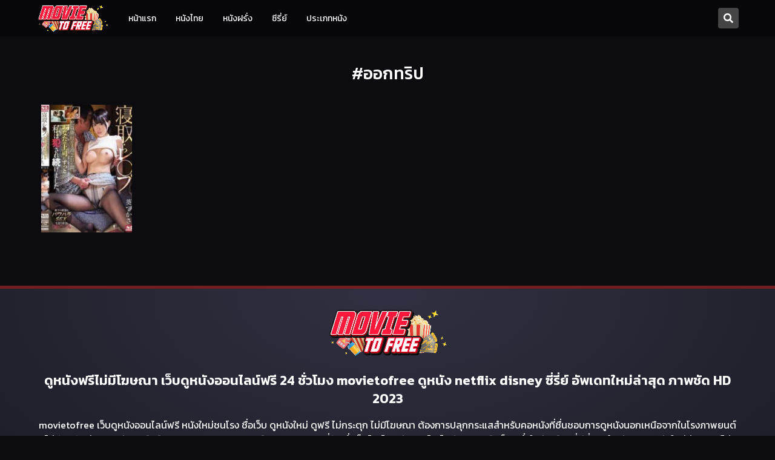

--- FILE ---
content_type: text/html; charset=UTF-8
request_url: https://movietofree.com/tags/%E0%B8%AD%E0%B8%AD%E0%B8%81%E0%B8%97%E0%B8%A3%E0%B8%B4%E0%B8%9B/
body_size: 10358
content:
<!doctype html>
<html lang="th">

<head>
    <meta charset="UTF-8">
    <meta name="viewport" content="width=device-width, initial-scale=1">
    <link rel="profile" href="https://gmpg.org/xfn/11">
    <link rel="preconnect" href="https://fonts.gstatic.com/" crossorigin>
    <link rel="dns-prefetch" href="//fonts.gstatic.com/">
    <link rel="preload" href="https://fonts.googleapis.com/css2?family=Kanit:wght@300;400;500;600&display=swap" as="style" onload="this.onload=null;this.rel='stylesheet'" />
    <noscript>
        <link href="https://fonts.googleapis.com/css2?family=Kanit:wght@300;400;500;600&display=swap" crossorigin rel="stylesheet">
    </noscript>
    <link rel="dns-prefetch" href="//cdnjs.cloudflare.com">
    <link rel="stylesheet" href="https://cdnjs.cloudflare.com/ajax/libs/font-awesome/5.15.3/css/fontawesome.min.css" integrity="sha512-OdEXQYCOldjqUEsuMKsZRj93Ht23QRlhIb8E/X0sbwZhme8eUw6g8q7AdxGJKakcBbv7+/PX0Gc2btf7Ru8cZA==" crossorigin="anonymous" onload="this.onload=null;this.rel='stylesheet'" />
    <link rel="stylesheet" href="https://cdnjs.cloudflare.com/ajax/libs/font-awesome/5.15.3/css/regular.min.css" integrity="sha512-Nqct4Jg8iYwFRs/C34hjAF5og5HONE2mrrUV1JZUswB+YU7vYSPyIjGMq+EAQYDmOsMuO9VIhKpRUa7GjRKVlg==" crossorigin="anonymous" onload="this.onload=null;this.rel='stylesheet'" />
    <link rel="stylesheet" href="https://cdnjs.cloudflare.com/ajax/libs/font-awesome/5.15.3/css/solid.min.css" integrity="sha512-jQqzj2vHVxA/yCojT8pVZjKGOe9UmoYvnOuM/2sQ110vxiajBU+4WkyRs1ODMmd4AfntwUEV4J+VfM6DkfjLRg==" crossorigin="anonymous" onload="this.onload=null;this.rel='stylesheet'" />
    <script type="text/javascript">
        window['gif64'] = '[data-uri]';
        window['Bonn'] = {
            boots: [],
            inits: []
        };
    </script>
    <meta name='robots' content='index, follow, max-image-preview:large, max-snippet:-1, max-video-preview:-1' />

	<!-- This site is optimized with the Yoast SEO plugin v26.7 - https://yoast.com/wordpress/plugins/seo/ -->
	<title>ออกทริป ภาพคมชัด HD ดูฟรี ไม่กระตุก ไม่มีโฆษณา | movietofree.com</title>
	<meta name="description" content="ออกทริป บนเว็บ movietofree.com เว็บดูหนังออนไลน์ฟรี 24 ชั่วโมง หนังชนโรง ดูได้ฟรีก่อนใครที่นี่ ภาพชัดคมชัด ไม่กระตุก ไม่มีโฆษณาคั่น" />
	<link rel="canonical" href="https://movietofree.com/tags/ออกทริป/" />
	<meta property="og:locale" content="th_TH" />
	<meta property="og:type" content="article" />
	<meta property="og:title" content="ออกทริป ภาพคมชัด HD ดูฟรี ไม่กระตุก ไม่มีโฆษณา | movietofree.com" />
	<meta property="og:description" content="ออกทริป บนเว็บ movietofree.com เว็บดูหนังออนไลน์ฟรี 24 ชั่วโมง หนังชนโรง ดูได้ฟรีก่อนใครที่นี่ ภาพชัดคมชัด ไม่กระตุก ไม่มีโฆษณาคั่น" />
	<meta property="og:url" content="https://movietofree.com/tags/ออกทริป/" />
	<meta property="og:site_name" content="movietofree.com" />
	<meta name="twitter:card" content="summary_large_image" />
	<script type="application/ld+json" class="yoast-schema-graph">{"@context":"https://schema.org","@graph":[{"@type":"CollectionPage","@id":"https://movietofree.com/tags/%e0%b8%ad%e0%b8%ad%e0%b8%81%e0%b8%97%e0%b8%a3%e0%b8%b4%e0%b8%9b/","url":"https://movietofree.com/tags/%e0%b8%ad%e0%b8%ad%e0%b8%81%e0%b8%97%e0%b8%a3%e0%b8%b4%e0%b8%9b/","name":"ออกทริป ภาพคมชัด HD ดูฟรี ไม่กระตุก ไม่มีโฆษณา | movietofree.com","isPartOf":{"@id":"https://movietofree.com/#website"},"primaryImageOfPage":{"@id":"https://movietofree.com/tags/%e0%b8%ad%e0%b8%ad%e0%b8%81%e0%b8%97%e0%b8%a3%e0%b8%b4%e0%b8%9b/#primaryimage"},"image":{"@id":"https://movietofree.com/tags/%e0%b8%ad%e0%b8%ad%e0%b8%81%e0%b8%97%e0%b8%a3%e0%b8%b4%e0%b8%9b/#primaryimage"},"thumbnailUrl":"https://movietofree.com/wp-content/uploads/2023/05/071c90abeeb66a0ce095618daab8e00f.jpg","description":"ออกทริป บนเว็บ movietofree.com เว็บดูหนังออนไลน์ฟรี 24 ชั่วโมง หนังชนโรง ดูได้ฟรีก่อนใครที่นี่ ภาพชัดคมชัด ไม่กระตุก ไม่มีโฆษณาคั่น","breadcrumb":{"@id":"https://movietofree.com/tags/%e0%b8%ad%e0%b8%ad%e0%b8%81%e0%b8%97%e0%b8%a3%e0%b8%b4%e0%b8%9b/#breadcrumb"},"inLanguage":"th"},{"@type":"ImageObject","inLanguage":"th","@id":"https://movietofree.com/tags/%e0%b8%ad%e0%b8%ad%e0%b8%81%e0%b8%97%e0%b8%a3%e0%b8%b4%e0%b8%9b/#primaryimage","url":"https://movietofree.com/wp-content/uploads/2023/05/071c90abeeb66a0ce095618daab8e00f.jpg","contentUrl":"https://movietofree.com/wp-content/uploads/2023/05/071c90abeeb66a0ce095618daab8e00f.jpg","width":729,"height":1029},{"@type":"BreadcrumbList","@id":"https://movietofree.com/tags/%e0%b8%ad%e0%b8%ad%e0%b8%81%e0%b8%97%e0%b8%a3%e0%b8%b4%e0%b8%9b/#breadcrumb","itemListElement":[{"@type":"ListItem","position":1,"name":"หน้าแรก","item":"https://movietofree.com/"},{"@type":"ListItem","position":2,"name":"ออกทริป"}]},{"@type":"WebSite","@id":"https://movietofree.com/#website","url":"https://movietofree.com/","name":"movietofree.com","description":"เต็มเรื่อง ดูหนังออนไลน์ฟรี 24 ชั่วโมง ดูฟรี ทุกวัน หนังชนโรง เสียงไทย ภาพคมชัด HD Netflix ดูบนมือถือได้","publisher":{"@id":"https://movietofree.com/#organization"},"potentialAction":[{"@type":"SearchAction","target":{"@type":"EntryPoint","urlTemplate":"https://movietofree.com/?s={search_term_string}"},"query-input":{"@type":"PropertyValueSpecification","valueRequired":true,"valueName":"search_term_string"}}],"inLanguage":"th"},{"@type":"Organization","@id":"https://movietofree.com/#organization","name":"movietofree.com","url":"https://movietofree.com/","logo":{"@type":"ImageObject","inLanguage":"th","@id":"https://movietofree.com/#/schema/logo/image/","url":"https://movietofree.com/wp-content/uploads/2023/12/cropped-mtf-logo1.png","contentUrl":"https://movietofree.com/wp-content/uploads/2023/12/cropped-mtf-logo1.png","width":902,"height":366,"caption":"movietofree.com"},"image":{"@id":"https://movietofree.com/#/schema/logo/image/"}}]}</script>
	<!-- / Yoast SEO plugin. -->


<link rel='dns-prefetch' href='//cdn.jwplayer.com' />
<link rel="alternate" type="application/rss+xml" title="movietofree.com &raquo; ฟีด" href="https://movietofree.com/feed/" />
<link rel="alternate" type="application/rss+xml" title="ฟีด movietofree.com &raquo; ออกทริป Tag" href="https://movietofree.com/tags/%e0%b8%ad%e0%b8%ad%e0%b8%81%e0%b8%97%e0%b8%a3%e0%b8%b4%e0%b8%9b/feed/" />
<style id='wp-img-auto-sizes-contain-inline-css'>
img:is([sizes=auto i],[sizes^="auto," i]){contain-intrinsic-size:3000px 1500px}
/*# sourceURL=wp-img-auto-sizes-contain-inline-css */
</style>
<style id='wp-emoji-styles-inline-css'>

	img.wp-smiley, img.emoji {
		display: inline !important;
		border: none !important;
		box-shadow: none !important;
		height: 1em !important;
		width: 1em !important;
		margin: 0 0.07em !important;
		vertical-align: -0.1em !important;
		background: none !important;
		padding: 0 !important;
	}
/*# sourceURL=wp-emoji-styles-inline-css */
</style>
<style id='wp-block-library-inline-css'>
:root{--wp-block-synced-color:#7a00df;--wp-block-synced-color--rgb:122,0,223;--wp-bound-block-color:var(--wp-block-synced-color);--wp-editor-canvas-background:#ddd;--wp-admin-theme-color:#007cba;--wp-admin-theme-color--rgb:0,124,186;--wp-admin-theme-color-darker-10:#006ba1;--wp-admin-theme-color-darker-10--rgb:0,107,160.5;--wp-admin-theme-color-darker-20:#005a87;--wp-admin-theme-color-darker-20--rgb:0,90,135;--wp-admin-border-width-focus:2px}@media (min-resolution:192dpi){:root{--wp-admin-border-width-focus:1.5px}}.wp-element-button{cursor:pointer}:root .has-very-light-gray-background-color{background-color:#eee}:root .has-very-dark-gray-background-color{background-color:#313131}:root .has-very-light-gray-color{color:#eee}:root .has-very-dark-gray-color{color:#313131}:root .has-vivid-green-cyan-to-vivid-cyan-blue-gradient-background{background:linear-gradient(135deg,#00d084,#0693e3)}:root .has-purple-crush-gradient-background{background:linear-gradient(135deg,#34e2e4,#4721fb 50%,#ab1dfe)}:root .has-hazy-dawn-gradient-background{background:linear-gradient(135deg,#faaca8,#dad0ec)}:root .has-subdued-olive-gradient-background{background:linear-gradient(135deg,#fafae1,#67a671)}:root .has-atomic-cream-gradient-background{background:linear-gradient(135deg,#fdd79a,#004a59)}:root .has-nightshade-gradient-background{background:linear-gradient(135deg,#330968,#31cdcf)}:root .has-midnight-gradient-background{background:linear-gradient(135deg,#020381,#2874fc)}:root{--wp--preset--font-size--normal:16px;--wp--preset--font-size--huge:42px}.has-regular-font-size{font-size:1em}.has-larger-font-size{font-size:2.625em}.has-normal-font-size{font-size:var(--wp--preset--font-size--normal)}.has-huge-font-size{font-size:var(--wp--preset--font-size--huge)}.has-text-align-center{text-align:center}.has-text-align-left{text-align:left}.has-text-align-right{text-align:right}.has-fit-text{white-space:nowrap!important}#end-resizable-editor-section{display:none}.aligncenter{clear:both}.items-justified-left{justify-content:flex-start}.items-justified-center{justify-content:center}.items-justified-right{justify-content:flex-end}.items-justified-space-between{justify-content:space-between}.screen-reader-text{border:0;clip-path:inset(50%);height:1px;margin:-1px;overflow:hidden;padding:0;position:absolute;width:1px;word-wrap:normal!important}.screen-reader-text:focus{background-color:#ddd;clip-path:none;color:#444;display:block;font-size:1em;height:auto;left:5px;line-height:normal;padding:15px 23px 14px;text-decoration:none;top:5px;width:auto;z-index:100000}html :where(.has-border-color){border-style:solid}html :where([style*=border-top-color]){border-top-style:solid}html :where([style*=border-right-color]){border-right-style:solid}html :where([style*=border-bottom-color]){border-bottom-style:solid}html :where([style*=border-left-color]){border-left-style:solid}html :where([style*=border-width]){border-style:solid}html :where([style*=border-top-width]){border-top-style:solid}html :where([style*=border-right-width]){border-right-style:solid}html :where([style*=border-bottom-width]){border-bottom-style:solid}html :where([style*=border-left-width]){border-left-style:solid}html :where(img[class*=wp-image-]){height:auto;max-width:100%}:where(figure){margin:0 0 1em}html :where(.is-position-sticky){--wp-admin--admin-bar--position-offset:var(--wp-admin--admin-bar--height,0px)}@media screen and (max-width:600px){html :where(.is-position-sticky){--wp-admin--admin-bar--position-offset:0px}}

/*# sourceURL=wp-block-library-inline-css */
</style><style id='global-styles-inline-css'>
:root{--wp--preset--aspect-ratio--square: 1;--wp--preset--aspect-ratio--4-3: 4/3;--wp--preset--aspect-ratio--3-4: 3/4;--wp--preset--aspect-ratio--3-2: 3/2;--wp--preset--aspect-ratio--2-3: 2/3;--wp--preset--aspect-ratio--16-9: 16/9;--wp--preset--aspect-ratio--9-16: 9/16;--wp--preset--color--black: #000000;--wp--preset--color--cyan-bluish-gray: #abb8c3;--wp--preset--color--white: #ffffff;--wp--preset--color--pale-pink: #f78da7;--wp--preset--color--vivid-red: #cf2e2e;--wp--preset--color--luminous-vivid-orange: #ff6900;--wp--preset--color--luminous-vivid-amber: #fcb900;--wp--preset--color--light-green-cyan: #7bdcb5;--wp--preset--color--vivid-green-cyan: #00d084;--wp--preset--color--pale-cyan-blue: #8ed1fc;--wp--preset--color--vivid-cyan-blue: #0693e3;--wp--preset--color--vivid-purple: #9b51e0;--wp--preset--gradient--vivid-cyan-blue-to-vivid-purple: linear-gradient(135deg,rgb(6,147,227) 0%,rgb(155,81,224) 100%);--wp--preset--gradient--light-green-cyan-to-vivid-green-cyan: linear-gradient(135deg,rgb(122,220,180) 0%,rgb(0,208,130) 100%);--wp--preset--gradient--luminous-vivid-amber-to-luminous-vivid-orange: linear-gradient(135deg,rgb(252,185,0) 0%,rgb(255,105,0) 100%);--wp--preset--gradient--luminous-vivid-orange-to-vivid-red: linear-gradient(135deg,rgb(255,105,0) 0%,rgb(207,46,46) 100%);--wp--preset--gradient--very-light-gray-to-cyan-bluish-gray: linear-gradient(135deg,rgb(238,238,238) 0%,rgb(169,184,195) 100%);--wp--preset--gradient--cool-to-warm-spectrum: linear-gradient(135deg,rgb(74,234,220) 0%,rgb(151,120,209) 20%,rgb(207,42,186) 40%,rgb(238,44,130) 60%,rgb(251,105,98) 80%,rgb(254,248,76) 100%);--wp--preset--gradient--blush-light-purple: linear-gradient(135deg,rgb(255,206,236) 0%,rgb(152,150,240) 100%);--wp--preset--gradient--blush-bordeaux: linear-gradient(135deg,rgb(254,205,165) 0%,rgb(254,45,45) 50%,rgb(107,0,62) 100%);--wp--preset--gradient--luminous-dusk: linear-gradient(135deg,rgb(255,203,112) 0%,rgb(199,81,192) 50%,rgb(65,88,208) 100%);--wp--preset--gradient--pale-ocean: linear-gradient(135deg,rgb(255,245,203) 0%,rgb(182,227,212) 50%,rgb(51,167,181) 100%);--wp--preset--gradient--electric-grass: linear-gradient(135deg,rgb(202,248,128) 0%,rgb(113,206,126) 100%);--wp--preset--gradient--midnight: linear-gradient(135deg,rgb(2,3,129) 0%,rgb(40,116,252) 100%);--wp--preset--font-size--small: 13px;--wp--preset--font-size--medium: 20px;--wp--preset--font-size--large: 36px;--wp--preset--font-size--x-large: 42px;--wp--preset--spacing--20: 0.44rem;--wp--preset--spacing--30: 0.67rem;--wp--preset--spacing--40: 1rem;--wp--preset--spacing--50: 1.5rem;--wp--preset--spacing--60: 2.25rem;--wp--preset--spacing--70: 3.38rem;--wp--preset--spacing--80: 5.06rem;--wp--preset--shadow--natural: 6px 6px 9px rgba(0, 0, 0, 0.2);--wp--preset--shadow--deep: 12px 12px 50px rgba(0, 0, 0, 0.4);--wp--preset--shadow--sharp: 6px 6px 0px rgba(0, 0, 0, 0.2);--wp--preset--shadow--outlined: 6px 6px 0px -3px rgb(255, 255, 255), 6px 6px rgb(0, 0, 0);--wp--preset--shadow--crisp: 6px 6px 0px rgb(0, 0, 0);}:where(.is-layout-flex){gap: 0.5em;}:where(.is-layout-grid){gap: 0.5em;}body .is-layout-flex{display: flex;}.is-layout-flex{flex-wrap: wrap;align-items: center;}.is-layout-flex > :is(*, div){margin: 0;}body .is-layout-grid{display: grid;}.is-layout-grid > :is(*, div){margin: 0;}:where(.wp-block-columns.is-layout-flex){gap: 2em;}:where(.wp-block-columns.is-layout-grid){gap: 2em;}:where(.wp-block-post-template.is-layout-flex){gap: 1.25em;}:where(.wp-block-post-template.is-layout-grid){gap: 1.25em;}.has-black-color{color: var(--wp--preset--color--black) !important;}.has-cyan-bluish-gray-color{color: var(--wp--preset--color--cyan-bluish-gray) !important;}.has-white-color{color: var(--wp--preset--color--white) !important;}.has-pale-pink-color{color: var(--wp--preset--color--pale-pink) !important;}.has-vivid-red-color{color: var(--wp--preset--color--vivid-red) !important;}.has-luminous-vivid-orange-color{color: var(--wp--preset--color--luminous-vivid-orange) !important;}.has-luminous-vivid-amber-color{color: var(--wp--preset--color--luminous-vivid-amber) !important;}.has-light-green-cyan-color{color: var(--wp--preset--color--light-green-cyan) !important;}.has-vivid-green-cyan-color{color: var(--wp--preset--color--vivid-green-cyan) !important;}.has-pale-cyan-blue-color{color: var(--wp--preset--color--pale-cyan-blue) !important;}.has-vivid-cyan-blue-color{color: var(--wp--preset--color--vivid-cyan-blue) !important;}.has-vivid-purple-color{color: var(--wp--preset--color--vivid-purple) !important;}.has-black-background-color{background-color: var(--wp--preset--color--black) !important;}.has-cyan-bluish-gray-background-color{background-color: var(--wp--preset--color--cyan-bluish-gray) !important;}.has-white-background-color{background-color: var(--wp--preset--color--white) !important;}.has-pale-pink-background-color{background-color: var(--wp--preset--color--pale-pink) !important;}.has-vivid-red-background-color{background-color: var(--wp--preset--color--vivid-red) !important;}.has-luminous-vivid-orange-background-color{background-color: var(--wp--preset--color--luminous-vivid-orange) !important;}.has-luminous-vivid-amber-background-color{background-color: var(--wp--preset--color--luminous-vivid-amber) !important;}.has-light-green-cyan-background-color{background-color: var(--wp--preset--color--light-green-cyan) !important;}.has-vivid-green-cyan-background-color{background-color: var(--wp--preset--color--vivid-green-cyan) !important;}.has-pale-cyan-blue-background-color{background-color: var(--wp--preset--color--pale-cyan-blue) !important;}.has-vivid-cyan-blue-background-color{background-color: var(--wp--preset--color--vivid-cyan-blue) !important;}.has-vivid-purple-background-color{background-color: var(--wp--preset--color--vivid-purple) !important;}.has-black-border-color{border-color: var(--wp--preset--color--black) !important;}.has-cyan-bluish-gray-border-color{border-color: var(--wp--preset--color--cyan-bluish-gray) !important;}.has-white-border-color{border-color: var(--wp--preset--color--white) !important;}.has-pale-pink-border-color{border-color: var(--wp--preset--color--pale-pink) !important;}.has-vivid-red-border-color{border-color: var(--wp--preset--color--vivid-red) !important;}.has-luminous-vivid-orange-border-color{border-color: var(--wp--preset--color--luminous-vivid-orange) !important;}.has-luminous-vivid-amber-border-color{border-color: var(--wp--preset--color--luminous-vivid-amber) !important;}.has-light-green-cyan-border-color{border-color: var(--wp--preset--color--light-green-cyan) !important;}.has-vivid-green-cyan-border-color{border-color: var(--wp--preset--color--vivid-green-cyan) !important;}.has-pale-cyan-blue-border-color{border-color: var(--wp--preset--color--pale-cyan-blue) !important;}.has-vivid-cyan-blue-border-color{border-color: var(--wp--preset--color--vivid-cyan-blue) !important;}.has-vivid-purple-border-color{border-color: var(--wp--preset--color--vivid-purple) !important;}.has-vivid-cyan-blue-to-vivid-purple-gradient-background{background: var(--wp--preset--gradient--vivid-cyan-blue-to-vivid-purple) !important;}.has-light-green-cyan-to-vivid-green-cyan-gradient-background{background: var(--wp--preset--gradient--light-green-cyan-to-vivid-green-cyan) !important;}.has-luminous-vivid-amber-to-luminous-vivid-orange-gradient-background{background: var(--wp--preset--gradient--luminous-vivid-amber-to-luminous-vivid-orange) !important;}.has-luminous-vivid-orange-to-vivid-red-gradient-background{background: var(--wp--preset--gradient--luminous-vivid-orange-to-vivid-red) !important;}.has-very-light-gray-to-cyan-bluish-gray-gradient-background{background: var(--wp--preset--gradient--very-light-gray-to-cyan-bluish-gray) !important;}.has-cool-to-warm-spectrum-gradient-background{background: var(--wp--preset--gradient--cool-to-warm-spectrum) !important;}.has-blush-light-purple-gradient-background{background: var(--wp--preset--gradient--blush-light-purple) !important;}.has-blush-bordeaux-gradient-background{background: var(--wp--preset--gradient--blush-bordeaux) !important;}.has-luminous-dusk-gradient-background{background: var(--wp--preset--gradient--luminous-dusk) !important;}.has-pale-ocean-gradient-background{background: var(--wp--preset--gradient--pale-ocean) !important;}.has-electric-grass-gradient-background{background: var(--wp--preset--gradient--electric-grass) !important;}.has-midnight-gradient-background{background: var(--wp--preset--gradient--midnight) !important;}.has-small-font-size{font-size: var(--wp--preset--font-size--small) !important;}.has-medium-font-size{font-size: var(--wp--preset--font-size--medium) !important;}.has-large-font-size{font-size: var(--wp--preset--font-size--large) !important;}.has-x-large-font-size{font-size: var(--wp--preset--font-size--x-large) !important;}
/*# sourceURL=global-styles-inline-css */
</style>

<style id='classic-theme-styles-inline-css'>
/*! This file is auto-generated */
.wp-block-button__link{color:#fff;background-color:#32373c;border-radius:9999px;box-shadow:none;text-decoration:none;padding:calc(.667em + 2px) calc(1.333em + 2px);font-size:1.125em}.wp-block-file__button{background:#32373c;color:#fff;text-decoration:none}
/*# sourceURL=/wp-includes/css/classic-themes.min.css */
</style>
<link rel='stylesheet' id='movie-style-wp-css' href='https://movietofree.com/wp-content/themes/movie/style.css?ver=1.1.0' media='all' />
<link rel='stylesheet' id='movie-style-css' href='https://movietofree.com/wp-content/themes/movie/css/theme.min.css?ver=1717877712' media='all' />
<link rel='stylesheet' id='movie-css' href='https://movietofree.com/wp-content/themes/movie/css/style.css?ver=1717877712' media='all' />
<link rel='stylesheet' id='movie-custom-css' href='https://movietofree.com/wp-content/themes/movie/css/custom.min.css?ver=1717877712' media='all' />
<link rel='stylesheet' id='movie-setting-css-css' href='https://movietofree.com/wp-content/themes/movie/css/setting.min.css?ver=1717877712' media='all' />
<script src="https://movietofree.com/wp-includes/js/jquery/jquery.min.js?ver=3.7.1" id="jquery-core-js"></script>
<script src="https://movietofree.com/wp-includes/js/jquery/jquery-migrate.min.js?ver=3.4.1" id="jquery-migrate-js"></script>
<script src="//cdn.jwplayer.com/libraries/kuGmqK26.js?ver=1.1.0" id="movie-player-js"></script>
<link rel="https://api.w.org/" href="https://movietofree.com/wp-json/" /><link rel="alternate" title="JSON" type="application/json" href="https://movietofree.com/wp-json/wp/v2/tags/3952" /><link rel="EditURI" type="application/rsd+xml" title="RSD" href="https://movietofree.com/xmlrpc.php?rsd" />

		<style type="text/css">
					.site-title,
			.site-description {
				position: absolute;
				clip: rect(1px, 1px, 1px, 1px);
				}
					</style>
		<link rel="icon" href="https://movietofree.com/wp-content/uploads/2023/12/cropped-cropped-mtf-logo1-32x32.png" sizes="32x32" />
<link rel="icon" href="https://movietofree.com/wp-content/uploads/2023/12/cropped-cropped-mtf-logo1-192x192.png" sizes="192x192" />
<link rel="apple-touch-icon" href="https://movietofree.com/wp-content/uploads/2023/12/cropped-cropped-mtf-logo1-180x180.png" />
<meta name="msapplication-TileImage" content="https://movietofree.com/wp-content/uploads/2023/12/cropped-cropped-mtf-logo1-270x270.png" />
		<style id="wp-custom-css">
				.x-header .navbar-brand .-logo {
    width: 120px;
}
[data-slickable].-single .-slick-item {
    display: block;
}
@media (max-width: 991.98px){
	.x-header .navbar-brand .-logo {
    width: 120px;
}
}		</style>
		</head>

<body class="archive tax-tags term-3952 wp-custom-logo wp-theme-movie hfeed x-trans-th">
        <div id="page" class="site">
        <a class="skip-link screen-reader-text" href="#primary">Skip to content</a>
        <nav class="x-header navbar navbar-expand-lg -normal">
            <div class="container-fluid container-lg">
                <div id="headerContent">
                    <div class="-hamburger-wrapper d-block d-md-none" data-animatable="fadeIn" data-delay="100">
                        <button type="button" class="btn bg-transparent p-0 x-hamburger -normal" data-overlay-page-target=".x-theme-menu-container" data-header-inside="close" data-header-inside-target=".x-base-overlay-screen" data-header-inside-target-class="-show">
                            <span></span>
                            <span></span>
                            <span></span>
                        </button>
                    </div>
                    <div class="-hamburger-wrapper-search d-block d-md-none" data-animatable="fadeInRightShortly" data-delay="100">
                        <button type="button" class="btn -btn -btn-search" data-overlay-page-target=".x-search-page-container" data-header-inside="close" data-header-inside-target=".x-base-overlay-screen" data-header-inside-target-class="-show" aria-label="Movie ดูหนังฟรี ไม่มีโฆษณา ดูหนังออนไลน์">
                            <i class="fas fa-search"></i>
                        </button>
                    </div>
                    <a href="https://movietofree.com/" class="navbar-brand" rel="home"><img width="902" height="366" src="https://movietofree.com/wp-content/uploads/2023/12/cropped-mtf-logo1.png" class="-logo img-fluid" data-animatable="fadeInLeftShortly" data-delay=100 alt="movietofree.com" decoding="async" fetchpriority="high" srcset="https://movietofree.com/wp-content/uploads/2023/12/cropped-mtf-logo1.png 902w, https://movietofree.com/wp-content/uploads/2023/12/cropped-mtf-logo1-300x122.png 300w, https://movietofree.com/wp-content/uploads/2023/12/cropped-mtf-logo1-768x312.png 768w" sizes="(max-width: 902px) 100vw, 902px" /></a>                    <div class="-menu-wrapper" data-animatable="fadeInLeftShortly">
                        <ul id="menu-main" class="nav x-menus-container"><li id="menu-item-35" class="menu-item menu-item-type-custom menu-item-object-custom menu-item-35 nav-item"><a href="/" class="nav-link">หน้าแรก</a></li>
<li id="menu-item-9326" class="menu-item menu-item-type-taxonomy menu-item-object-genre menu-item-9326 nav-item"><a href="https://movietofree.com/genre/%e0%b8%ab%e0%b8%99%e0%b8%b1%e0%b8%87%e0%b9%84%e0%b8%97%e0%b8%a2/" class="nav-link">หนังไทย</a></li>
<li id="menu-item-9325" class="menu-item menu-item-type-taxonomy menu-item-object-genre menu-item-9325 nav-item"><a href="https://movietofree.com/genre/%e0%b8%ab%e0%b8%99%e0%b8%b1%e0%b8%87%e0%b8%9d%e0%b8%a3%e0%b8%b1%e0%b9%88%e0%b8%87/" class="nav-link">หนังฝรั่ง</a></li>
<li id="menu-item-9324" class="menu-item menu-item-type-taxonomy menu-item-object-genre menu-item-9324 nav-item"><a href="https://movietofree.com/genre/%e0%b8%8b%e0%b8%b5%e0%b8%a3%e0%b8%b5%e0%b9%88%e0%b8%a2%e0%b9%8c/" class="nav-link">ซีรี่ย์</a></li>
<li id="menu-item-37014" class="menu-item menu-item-type-post_type menu-item-object-page menu-item-37014 nav-item"><a href="https://movietofree.com/%e0%b8%9b%e0%b8%a3%e0%b8%b0%e0%b9%80%e0%b8%a0%e0%b8%97%e0%b8%ab%e0%b8%99%e0%b8%b1%e0%b8%87/" class="nav-link">ประเภทหนัง</a></li>
</ul>                    </div>
                </div>
                <div id="headerAction">
                    <button type="button" class="btn -btn -btn-search" data-overlay-page-target=".x-search-page-container" data-header-inside="close" data-header-inside-target=".x-base-overlay-screen" data-header-inside-target-class="-show" aria-label="Movie ดูหนังฟรี ไม่มีโฆษณา ดูหนังออนไลน์" data-animatable="fadeInRightShortly" data-delay="100">
                        <i class="fas fa-search"></i>
                    </button>
                </div>
                <button type="button" class="btn -btn-inside -btn-inside-back" data-header-inside-back aria-label="Movie ดูหนังฟรี ไม่มีโฆษณา ดูหนังออนไลน์">
                    <i class="fas fa-chevron-left"></i>
                    <i class="fas fa-chevron-left -ic-2"></i>
                </button>
                <button type="button" class="btn -btn-inside -btn-inside-close" data-header-inside-dismiss aria-label="Movie ดูหนังฟรี ไม่มีโฆษณา ดูหนังออนไลน์">
                    <i class="fas fa-times"></i>
                </button>
            </div>
        </nav><!-- .x-header -->
        <div id="main__content" class="x-padding-top-header"><main id="primary" class="site-main">
    <div class="x-movie-container -with-wrap">
        <div class="container">
                            <header class="x-heading-title-container">
                    <div class="-title-wrap" data-animatable="fadeInUpShortly" data-delay="100">
                        <h1 class="-title">#ออกทริป</h1>                    </div>
                </header> <!-- .page-header -->
                <div class="-row-inner-wrapper-item">
                                                                                        <div class="-item-wrapper" data-animatable="fadeInUpShortly" data-delay="100">
                            <div class="x-item-movie ">
                                <div class="-item-inner-wrapper ">
                                    <a href="https://movietofree.com/movie/ssni-434/" data-ajax-modal-ondemand="modal-movie" data-force="true" data-parent-class-selector="x-modal x-movie-modal" data-ajax-modal-size-custom-class="-modal-bigger" data-url="https://movietofree.com/wp-content/themes/movie/_ajax_/movie/?movie_slug=ssni-434">
                                        <img alt="SSNI-434 ซอยถี่ยิบทริปเปลืองตัว" class="img-fluid -cover-img lazyload" width="298" height="441" data-src="https://movietofree.com/wp-content/uploads/2023/05/071c90abeeb66a0ce095618daab8e00f.jpg" src="https://movietofree.com/wp-content/themes/movie/images/movie-loadding.gif">
                                        <div class="-overlay">
                                            <div class="-title">SSNI-434 ซอยถี่ยิบทริปเปลืองตัว</div>
                                        </div>
                                    </a>
                                </div>
                            </div>
                        </div>
                                                                                    <div class="container">
                        <div class="x-pagination" data-animatable="fadeInUpShortly" data-delay="200"> <ul class="pagination"></ul></div>                    </div>
                </div>
                    </div>
    </div>
</main><!-- #main -->


<div class="x-button-footer-actions ">
    <div class="-menu-wrapper">
        <a href="/" class="-btn-item -btn-home" target="_self">
            <img alt="movietofree.comดูหนังฟรี ไม่มีโฆษณา รูปไอคอนประจำเมนู" class="-ic-img img-fluid" width="50" height="50" src="https://movietofree.com/wp-content/uploads/2023/12/cropped-mtf-logo1.png" style="width: 95px;">
            <span class="-typo">หน้าแรก</span>
        </a>
        <a href="/ประเภทหนัง/" class="-btn-item -btn-category" target="_self">
            <img alt="movietofree.comดูหนังฟรี ไม่มีโฆษณา รูปไอคอนประจำเมนู" class="-ic-img img-fluid" width="50" height="50" src="https://movietofree.com/wp-content/themes/movie/images/ic-button-category.png">
            <span class="-typo">ประเภท</span>
        </a>
    </div>
</div>
<footer class="x-footer">
    <div class="container">
        <div class="-footer-image-wrapper">
            <img alt=" ดูหนังฟรี ไม่มีโฆษณา โลโก้" class="img-fluid -logo-footer" width="200" height="67" data-animatable="fadeInUpShortly" data-delay="100" src="https://movietofree.com/wp-content/uploads/2023/12/cropped-mtf-logo1.png">
        </div>
    </div>
    <div class="x-footer-seo">
        <div class="container">
                            <div class="-text-seo">
                    <blockquote>
<h2 style="text-align: center; font-size: 22px;">ดูหนังฟรีไม่มีโฆษณา เว็บดูหนังออนไลน์ฟรี 24 ชั่วโมง movietofree ดูหนัง netflix disney ซี่รี่ย์ อัพเดทใหม่ล่าสุด ภาพชัด HD 2023</h2>
</blockquote>
<p style="text-align: center;">movietofree เว็บดูหนังออนไลน์ฟรี หนังใหม่ชนโรง ชื่อเว็บ ดูหนังใหม่ ดูฟรี ไม่กระตุก ไม่มีโฆษณา ต้องการปลุกกระแสสำหรับคอหนังที่ชื่นชอบการดูหนังนอกเหนือจากในโรงภาพยนต์ไม่เว้นแม้แต่การดูหนังบนมือถือ Iphone Ipad Tablet หรือ Android ทุกยี่ห้อ ซึ่งเว็บไซต์ ดูหนังออนไลน์ฟรี ของเราถือเป็นหนึ่งในตัวเลือกที่ดีที่สุด สำหรับการดูหนังใหม่ล่าสุดฟรีไม่กระตุก ด้วยความคมชัดระดับ HD ทั้งนี้ในการเลือกชมหนังออนไลน์มันๆ กับเราผู้ชมต้องเลือกความละเอียดหนังตามความเร็วอินเตอร์เนทของท่านในรูปแบบ 4G 5G Wifi และ Hi-Speed Internet อย่างเหมาะสม ดูหนังไม่สะดุด หนังออนไลน์ไม่กระตุก ดูหนังใหม่ล่าสุดอัพเดทใหม่ตลอด</p>
                </div>
                                        <div class="-tags d-none d-md-flex" data-animatable="fadeInUpShortly" data-delay="200">
                    <a href="/" class="btn btn-sm">ดูหนังออนไลน์</a><a href="/" class="btn btn-sm">เว็บดูหนัง</a><a href="/" class="btn btn-sm">ดูหนังใหม่</a><a href="/" class="btn btn-sm">ดูหนังฟรี</a><a href="/" class="btn btn-sm">ดูหนังออนไลน์ไม่สะดุด</a><a href="/" class="btn btn-sm">ดูหนังออนไลน์ฟรี</a><a href="/" class="btn btn-sm">ดูหนัง</a><a href="/" class="btn btn-sm">ดูหนังออนไลน์ ชัด</a><a href="/" class="btn btn-sm">เว็บดูหนังออนไลน์ฟรี</a><a href="/" class="btn btn-sm">ดูหนังออนไลน์ฟรีไม่กระตุก</a><a href="/" class="btn btn-sm">ดูหนังไม่กระตุก</a><a href="/" class="btn btn-sm">เว็บดูหนัง netflix</a><a href="/" class="btn btn-sm">ดูหนังออนไลน์ 4k</a><a href="/" class="btn btn-sm">ดูหนังฟรีไม่มีโฆษณา</a><a href="/" class="btn btn-sm">เว็บดูหนังออนไลน์ฟรี</a>                </div>
                <div class="-tags d-md-none" data-animatable="fadeInUpShortly" data-delay="200">
                                    </div>
                        <div class="-menu">
                <a href="/categories" class="-link -link-more-category" data-animatable="fadeInUpShortly" data-delay="300">ประเภทหนังทั้งหมด
                </a>
                <a href="/term-and-condition" class="-link -link-term-and-condition" data-animatable="fadeInUpShortly" data-delay="300">Term and Condition
                </a>
            </div>
            <div class="-copyright-container">
                <span class="-copyright-text" data-animatable="fadeInUpShortly" data-delay="400">
                    ดูหนังฟรี ไม่มีโฆษณา. Copyright 2026 All Right Reserved.</span>
            </div>
        </div>
    </div>
</footer>
</div><!-- #main_content -->
</div><!-- #page -->
<div class="x-base-overlay-screen x-movie-request-page-container">
    <div class="container">
        <div class="row -outer-row-wrapper">
            <div class="col-md-7 col-lg-6 col-xl-5 -outer-col-wrapper">
                <button class="btn -btn-close -overlay" data-header-inside-dismiss>
                    <i class="fas fa-times"></i>
                </button>
                <div class="js-ajax-content">
                    LOADING
                </div>
            </div>
        </div>
    </div>
</div>
<div class="x-base-overlay-screen x-report-page-container">
    <div class="container">
        <div class="row -outer-row-wrapper">
            <div class="col-md-7 col-lg-6 col-xl-5 -outer-col-wrapper">
                <button class="btn -btn-close -overlay" data-header-inside-dismiss>
                    <i class="fas fa-times"></i>
                </button>
            </div>
        </div>
    </div>
</div>
<div class="x-base-overlay-screen x-search-page-container">
    <div class="container">
        <div class="row -outer-row-wrapper">
            <div class="col-md-7 col-lg-6 col-xl-5 -outer-col-wrapper">
                <button class="btn -btn-close -overlay" data-header-inside-dismiss>
                    <i class="fas fa-times"></i>
                </button>
                <form action="/" method="get">
                    <div class="row">
                        <div class="col-12">
                            <div class="-title" data-animatable="fadeInUpShortly">
                                <i class="fas fa-search"></i>
                                <span>ค้นหา</span>
                            </div>
                        </div>
                        <div class="col-12  mt-4" data-animatable="fadeInUpShortly" data-delay="200">
                            <input type="text" id="searchKeyword" name="s" class="x-form-control form-control -overlay-page js-overlay-input-focus" placeholder="ชื่อภาพยนตร์, ซีรีย์">
                        </div>
                        <div class="col-12" data-animatable="fadeInUpShortly" data-delay="400">
                            <div class="-btn-wrapper">
                                <button class="btn btn-primary -btn">ค้นหา</button>
                            </div>
                        </div>
                    </div>
                </form>
            </div>
        </div>
    </div>
</div>
<div class="x-base-overlay-screen x-theme-menu-container">
    <div class="container" data-animatable="fadeInLeftShortly">
        <div class="row -outer-row-wrapper">
            <div class="col-md-7 col-lg-6 col-xl-5 -outer-col-wrapper">
                <div class="row">
                    <div class="col-12">
                        <div class="-title">
                            <span>เมนู</span>
                        </div>
                    </div>
                </div>
                <div class="row justify-content-center">
                    <div class="col-10">
                        <ul id="menu-main-1" class="nav-mobile nav x-menus-container"><li class="menu-item menu-item-type-custom menu-item-object-custom menu-item-35 nav-item"><a href="/" class="nav-link">หน้าแรก</a></li>
<li class="menu-item menu-item-type-taxonomy menu-item-object-genre menu-item-9326 nav-item"><a href="https://movietofree.com/genre/%e0%b8%ab%e0%b8%99%e0%b8%b1%e0%b8%87%e0%b9%84%e0%b8%97%e0%b8%a2/" class="nav-link">หนังไทย</a></li>
<li class="menu-item menu-item-type-taxonomy menu-item-object-genre menu-item-9325 nav-item"><a href="https://movietofree.com/genre/%e0%b8%ab%e0%b8%99%e0%b8%b1%e0%b8%87%e0%b8%9d%e0%b8%a3%e0%b8%b1%e0%b9%88%e0%b8%87/" class="nav-link">หนังฝรั่ง</a></li>
<li class="menu-item menu-item-type-taxonomy menu-item-object-genre menu-item-9324 nav-item"><a href="https://movietofree.com/genre/%e0%b8%8b%e0%b8%b5%e0%b8%a3%e0%b8%b5%e0%b9%88%e0%b8%a2%e0%b9%8c/" class="nav-link">ซีรี่ย์</a></li>
<li class="menu-item menu-item-type-post_type menu-item-object-page menu-item-37014 nav-item"><a href="https://movietofree.com/%e0%b8%9b%e0%b8%a3%e0%b8%b0%e0%b9%80%e0%b8%a0%e0%b8%97%e0%b8%ab%e0%b8%99%e0%b8%b1%e0%b8%87/" class="nav-link">ประเภทหนัง</a></li>
</ul>                    </div>
                </div>
            </div>
        </div>
    </div>
</div>
<script id="b-loading" type="text/template">
    <div class="x-loading-container ">
    <img src="https://movietofree.com/wp-content/uploads/2023/12/cropped-mtf-logo1.png" class="-loading-img" alt="Loading image animation">
    </div>
</script>
<script id="loading" type="text/template">
    <div class="x-loading-container ">
    <img src="https://movietofree.com/wp-content/uploads/2023/12/cropped-mtf-logo1.png" class="-loading-img" alt="Loading image animation">
    </div>
</script>
<script type="speculationrules">
{"prefetch":[{"source":"document","where":{"and":[{"href_matches":"/*"},{"not":{"href_matches":["/wp-*.php","/wp-admin/*","/wp-content/uploads/*","/wp-content/*","/wp-content/plugins/*","/wp-content/themes/movie/*","/*\\?(.+)"]}},{"not":{"selector_matches":"a[rel~=\"nofollow\"]"}},{"not":{"selector_matches":".no-prefetch, .no-prefetch a"}}]},"eagerness":"conservative"}]}
</script>
<script src="https://movietofree.com/wp-content/themes/movie/js/runtime.js?ver=1717877712" id="movie-runtime-js"></script>
<script src="https://movietofree.com/wp-content/themes/movie/js/0.js?ver=1717877712" id="movie-0-js"></script>
<script src="https://movietofree.com/wp-content/themes/movie/js/1.js?ver=1717877712" id="movie-1-js"></script>
<script src="https://movietofree.com/wp-content/themes/movie/js/app.js?ver=1717877712" id="movie-app-js"></script>
<script src="https://movietofree.com/wp-content/themes/movie/js/x-app.js?ver=1717877712" id="movie-x-app-js"></script>
<script src="https://movietofree.com/wp-content/themes/movie/js/navigation.js?ver=1.1.0" id="movie-navigation-js"></script>
<script id="wp-emoji-settings" type="application/json">
{"baseUrl":"https://s.w.org/images/core/emoji/17.0.2/72x72/","ext":".png","svgUrl":"https://s.w.org/images/core/emoji/17.0.2/svg/","svgExt":".svg","source":{"concatemoji":"https://movietofree.com/wp-includes/js/wp-emoji-release.min.js?ver=5c0c9f97ee8f8c4a9cca4843891efb2c"}}
</script>
<script type="module">
/*! This file is auto-generated */
const a=JSON.parse(document.getElementById("wp-emoji-settings").textContent),o=(window._wpemojiSettings=a,"wpEmojiSettingsSupports"),s=["flag","emoji"];function i(e){try{var t={supportTests:e,timestamp:(new Date).valueOf()};sessionStorage.setItem(o,JSON.stringify(t))}catch(e){}}function c(e,t,n){e.clearRect(0,0,e.canvas.width,e.canvas.height),e.fillText(t,0,0);t=new Uint32Array(e.getImageData(0,0,e.canvas.width,e.canvas.height).data);e.clearRect(0,0,e.canvas.width,e.canvas.height),e.fillText(n,0,0);const a=new Uint32Array(e.getImageData(0,0,e.canvas.width,e.canvas.height).data);return t.every((e,t)=>e===a[t])}function p(e,t){e.clearRect(0,0,e.canvas.width,e.canvas.height),e.fillText(t,0,0);var n=e.getImageData(16,16,1,1);for(let e=0;e<n.data.length;e++)if(0!==n.data[e])return!1;return!0}function u(e,t,n,a){switch(t){case"flag":return n(e,"\ud83c\udff3\ufe0f\u200d\u26a7\ufe0f","\ud83c\udff3\ufe0f\u200b\u26a7\ufe0f")?!1:!n(e,"\ud83c\udde8\ud83c\uddf6","\ud83c\udde8\u200b\ud83c\uddf6")&&!n(e,"\ud83c\udff4\udb40\udc67\udb40\udc62\udb40\udc65\udb40\udc6e\udb40\udc67\udb40\udc7f","\ud83c\udff4\u200b\udb40\udc67\u200b\udb40\udc62\u200b\udb40\udc65\u200b\udb40\udc6e\u200b\udb40\udc67\u200b\udb40\udc7f");case"emoji":return!a(e,"\ud83e\u1fac8")}return!1}function f(e,t,n,a){let r;const o=(r="undefined"!=typeof WorkerGlobalScope&&self instanceof WorkerGlobalScope?new OffscreenCanvas(300,150):document.createElement("canvas")).getContext("2d",{willReadFrequently:!0}),s=(o.textBaseline="top",o.font="600 32px Arial",{});return e.forEach(e=>{s[e]=t(o,e,n,a)}),s}function r(e){var t=document.createElement("script");t.src=e,t.defer=!0,document.head.appendChild(t)}a.supports={everything:!0,everythingExceptFlag:!0},new Promise(t=>{let n=function(){try{var e=JSON.parse(sessionStorage.getItem(o));if("object"==typeof e&&"number"==typeof e.timestamp&&(new Date).valueOf()<e.timestamp+604800&&"object"==typeof e.supportTests)return e.supportTests}catch(e){}return null}();if(!n){if("undefined"!=typeof Worker&&"undefined"!=typeof OffscreenCanvas&&"undefined"!=typeof URL&&URL.createObjectURL&&"undefined"!=typeof Blob)try{var e="postMessage("+f.toString()+"("+[JSON.stringify(s),u.toString(),c.toString(),p.toString()].join(",")+"));",a=new Blob([e],{type:"text/javascript"});const r=new Worker(URL.createObjectURL(a),{name:"wpTestEmojiSupports"});return void(r.onmessage=e=>{i(n=e.data),r.terminate(),t(n)})}catch(e){}i(n=f(s,u,c,p))}t(n)}).then(e=>{for(const n in e)a.supports[n]=e[n],a.supports.everything=a.supports.everything&&a.supports[n],"flag"!==n&&(a.supports.everythingExceptFlag=a.supports.everythingExceptFlag&&a.supports[n]);var t;a.supports.everythingExceptFlag=a.supports.everythingExceptFlag&&!a.supports.flag,a.supports.everything||((t=a.source||{}).concatemoji?r(t.concatemoji):t.wpemoji&&t.twemoji&&(r(t.twemoji),r(t.wpemoji)))});
//# sourceURL=https://movietofree.com/wp-includes/js/wp-emoji-loader.min.js
</script>

<script defer src="https://static.cloudflareinsights.com/beacon.min.js/vcd15cbe7772f49c399c6a5babf22c1241717689176015" integrity="sha512-ZpsOmlRQV6y907TI0dKBHq9Md29nnaEIPlkf84rnaERnq6zvWvPUqr2ft8M1aS28oN72PdrCzSjY4U6VaAw1EQ==" data-cf-beacon='{"version":"2024.11.0","token":"59d1b2ff76eb4bd0bebac3bb61cea6a5","r":1,"server_timing":{"name":{"cfCacheStatus":true,"cfEdge":true,"cfExtPri":true,"cfL4":true,"cfOrigin":true,"cfSpeedBrain":true},"location_startswith":null}}' crossorigin="anonymous"></script>
</body>

</html>